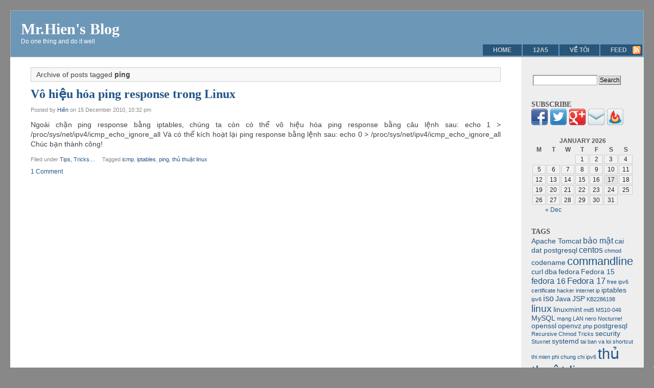

--- FILE ---
content_type: text/html; charset=UTF-8
request_url: https://mrhien.info/blog/tag/ping/
body_size: 6464
content:
<!DOCTYPE html PUBLIC "-//W3C//DTD XHTML 1.0 Transitional//EN" "http://www.w3.org/TR/xhtml1/DTD/xhtml1-transitional.dtd">
<html xmlns="http://www.w3.org/1999/xhtml" lang="en-US">

<head profile="http://gmpg.org/xfn/11">

<meta http-equiv="Content-Type" content="text/html; charset=UTF-8" />

<title>ping | Mr.Hien&#039;s Blog</title>

<link rel="stylesheet" href="https://mrhien.info/wp-content/themes/f2/style.css" type="text/css" media="screen" />
<link rel="stylesheet" href="https://mrhien.info/wp-content/themes/f2/print.css" type="text/css" media="print" />

<link rel="pingback" href="https://mrhien.info/xmlrpc.php" />



<!-- All in One SEO Pack 2.10.1 by Michael Torbert of Semper Fi Web Design[292,332] -->

<meta name="keywords"  content="icmp,iptables,ping,thủ thuật linux,tips, tricks..." />

<link rel="canonical" href="https://mrhien.info/blog/tag/ping/" />
<!-- /all in one seo pack -->
<link rel='dns-prefetch' href='//s.w.org' />
<link rel="alternate" type="application/rss+xml" title="Mr.Hien&#039;s Blog &raquo; Feed" href="https://mrhien.info/feed/" />
<link rel="alternate" type="application/rss+xml" title="Mr.Hien&#039;s Blog &raquo; Comments Feed" href="https://mrhien.info/comments/feed/" />
<link rel="alternate" type="application/rss+xml" title="Mr.Hien&#039;s Blog &raquo; ping Tag Feed" href="https://mrhien.info/blog/tag/ping/feed/" />
<!-- This site uses the Google Analytics by MonsterInsights plugin v7.10.0 - Using Analytics tracking - https://www.monsterinsights.com/ -->
<!-- Note: MonsterInsights is not currently configured on this site. The site owner needs to authenticate with Google Analytics in the MonsterInsights settings panel. -->
<!-- No UA code set -->
<!-- / Google Analytics by MonsterInsights -->
		<script type="text/javascript">
			window._wpemojiSettings = {"baseUrl":"https:\/\/s.w.org\/images\/core\/emoji\/11\/72x72\/","ext":".png","svgUrl":"https:\/\/s.w.org\/images\/core\/emoji\/11\/svg\/","svgExt":".svg","source":{"concatemoji":"https:\/\/mrhien.info\/wp-includes\/js\/wp-emoji-release.min.js?ver=4.9.8"}};
			!function(a,b,c){function d(a,b){var c=String.fromCharCode;l.clearRect(0,0,k.width,k.height),l.fillText(c.apply(this,a),0,0);var d=k.toDataURL();l.clearRect(0,0,k.width,k.height),l.fillText(c.apply(this,b),0,0);var e=k.toDataURL();return d===e}function e(a){var b;if(!l||!l.fillText)return!1;switch(l.textBaseline="top",l.font="600 32px Arial",a){case"flag":return!(b=d([55356,56826,55356,56819],[55356,56826,8203,55356,56819]))&&(b=d([55356,57332,56128,56423,56128,56418,56128,56421,56128,56430,56128,56423,56128,56447],[55356,57332,8203,56128,56423,8203,56128,56418,8203,56128,56421,8203,56128,56430,8203,56128,56423,8203,56128,56447]),!b);case"emoji":return b=d([55358,56760,9792,65039],[55358,56760,8203,9792,65039]),!b}return!1}function f(a){var c=b.createElement("script");c.src=a,c.defer=c.type="text/javascript",b.getElementsByTagName("head")[0].appendChild(c)}var g,h,i,j,k=b.createElement("canvas"),l=k.getContext&&k.getContext("2d");for(j=Array("flag","emoji"),c.supports={everything:!0,everythingExceptFlag:!0},i=0;i<j.length;i++)c.supports[j[i]]=e(j[i]),c.supports.everything=c.supports.everything&&c.supports[j[i]],"flag"!==j[i]&&(c.supports.everythingExceptFlag=c.supports.everythingExceptFlag&&c.supports[j[i]]);c.supports.everythingExceptFlag=c.supports.everythingExceptFlag&&!c.supports.flag,c.DOMReady=!1,c.readyCallback=function(){c.DOMReady=!0},c.supports.everything||(h=function(){c.readyCallback()},b.addEventListener?(b.addEventListener("DOMContentLoaded",h,!1),a.addEventListener("load",h,!1)):(a.attachEvent("onload",h),b.attachEvent("onreadystatechange",function(){"complete"===b.readyState&&c.readyCallback()})),g=c.source||{},g.concatemoji?f(g.concatemoji):g.wpemoji&&g.twemoji&&(f(g.twemoji),f(g.wpemoji)))}(window,document,window._wpemojiSettings);
		</script>
		<style type="text/css">
img.wp-smiley,
img.emoji {
	display: inline !important;
	border: none !important;
	box-shadow: none !important;
	height: 1em !important;
	width: 1em !important;
	margin: 0 .07em !important;
	vertical-align: -0.1em !important;
	background: none !important;
	padding: 0 !important;
}
</style>
<link rel='https://api.w.org/' href='https://mrhien.info/wp-json/' />
<link rel="EditURI" type="application/rsd+xml" title="RSD" href="https://mrhien.info/xmlrpc.php?rsd" />
<link rel="wlwmanifest" type="application/wlwmanifest+xml" href="https://mrhien.info/wp-includes/wlwmanifest.xml" /> 
<meta name="generator" content="WordPress 4.9.8" />
<style type="text/css">
ul.scfw_16px li, ul.scfw_24px li, ul.scfw_32px li, ul.scfw_16px li a, ul.scfw_24px li a, ul.scfw_32px li a {
	display:inline !important;
	float:none !important;
	border:0 !important;
	background:transparent none !important;
	margin:0 !important;
	padding:0 !important;
}
ul.scfw_16px li {
	margin:0 2px 0 0 !important;
}
ul.scfw_24px li {
	margin:0 3px 0 0 !important;
}
ul.scfw_32px li {
	margin:0 5px 0 0 !important;
}
ul.scfw_text_img li:before, ul.scfw_16px li:before, ul.scfw_24px li:before, ul.scfw_32px li:before {
	content:none !important;
}
.scfw img {
	float:none !important;
}
</style>	
	
<!-- Fluid Blue customized styles generated by functions.php -->
<style type="text/css">
#header {
	background-color: #6d97b7;
}
#headerlogo h1 a {
	color: #ffffff;
}
#headerlogo div.description {
	color: #ffffff;
}
#container {
	padding-right: 240px;
	padding-left: 0;
}
#wrapper {
	border-right-width: 240px;
	margin-right: -240px;
	border-left: 0;
	margin-left: 0;
}
#sidebar_right {
	width: 200px;
	margin-right: -240px;
	font-size: 1em;
}
#sidebar_left {
	font-size: 1em;
}
.postentry p {
	font-size: 1em;
}
.postentry ul {
	font-size: 1em;
}
.postentry ol {
	font-size: 1em;
}
</style>

</head>

<body class="archive tag tag-ping tag-87">
<div id="page">

<div id="header">
	<div id="headerlogo">
		<h1><a href="https://mrhien.info" title="Mr.Hien&#039;s Blog: Do one thing and do it well">Mr.Hien&#039;s Blog</a></h1>
		<div class="description">Do one thing and do it well</div>
	</div> 
</div>

<div id="hmenu"> <!-- Horizontal navigation menu -->
<a style="display:none;" href="#content">Skip to content</a>
<ul>
	<li><a href="https://mrhien.info">Home</a></li>
	<li class="page_item page-item-16"><a href="https://mrhien.info/12a5/">12A5</a></li>
<li class="page_item page-item-2"><a href="https://mrhien.info/about/">Về tôi</a></li>
	<li class="hmenu_rss"><a href="https://mrhien.info/feed/">Feed</a></li>
</ul>
</div>

<div id="container">
<div id="wrapper">

	<div id="content" class="archive">

	
				<div class="archive-desc">Archive of posts tagged <strong>ping</strong></div>

		
		<div class="navigation">
			<div class="alignleft"></div>
			<div class="alignright"></div>
		</div>
		
						
			<div class="post-490 post type-post status-publish format-standard hentry category-linux-tips-tricks tag-icmp tag-iptables tag-ping tag-th-thut-linux" id="post-490">
				<h2 class="posttitle"><a href="https://mrhien.info/blog/vo-hieu-hoa-ping-response-trong-linux/" rel="bookmark" title="Permanent Link to Vô hiệu hóa ping response trong Linux">Vô hiệu hóa ping response trong Linux</a></h2>
				<div class="postmetadata">
								Posted by&nbsp;<span class="postauthor"><a href="https://mrhien.info/blog/author/admin/" title="Posts by Hiên" rel="author">Hiên</a></span> on								<span class="postdate">15 December 2010, 10:32 pm</span>
				</div>
				
				<div class="postentry">
					<p>Ngoài chặn ping response bằng iptables, chúng ta còn có thể vô hiệu hóa ping response bằng câu lệnh sau: echo 1 > /proc/sys/net/ipv4/icmp_echo_ignore_all Và có thể kích hoạt lại ping response bằng lệnh sau: echo 0 > /proc/sys/net/ipv4/icmp_echo_ignore_all Chúc bạn thành công!</p>
						
				</div>
		
				<div class="postmetadata">
					<div class="posttagscat">
										<span class="postcat">Filed under&nbsp;<a href="https://mrhien.info/blog/category/linux/linux-tips-tricks/" rel="category tag">Tips, Tricks...</a>.</span>
										<span class="posttags">Tagged&nbsp;<a href="https://mrhien.info/blog/tag/icmp/" rel="tag">icmp</a>, <a href="https://mrhien.info/blog/tag/iptables/" rel="tag">iptables</a>, <a href="https://mrhien.info/blog/tag/ping/" rel="tag">ping</a>, <a href="https://mrhien.info/blog/tag/th%e1%bb%a7-thu%e1%ba%adt-linux/" rel="tag">thủ thuật linux</a></span>					</div>

					<span class="postcomment">
					<a href="https://mrhien.info/blog/vo-hieu-hoa-ping-response-trong-linux/#comments">1 Comment</a>					</span>
										
				 </div>
			</div>
	
		
		<div class="navigation">
			<div class="alignleft"></div>
			<div class="alignright"></div>
		</div>
		
	
	</div>
	<div id="sidebar_right" class="sidebar">
		<ul>
			
			<li id="search-3" class="widget widget_search"><form role="search" method="get" id="searchform" class="searchform" action="https://mrhien.info/">
				<div>
					<label class="screen-reader-text" for="s">Search for:</label>
					<input type="text" value="" name="s" id="s" />
					<input type="submit" id="searchsubmit" value="Search" />
				</div>
			</form></li>
<li id="scfw-3" class="widget scfw"><h2 class="widgettitle">Subscribe</h2>
<ul class="scfw_32px" style="list-style:none;margin:0;padding:0;"><li><a href="https://facebook.com/phanquochien" title="Connect on Facebook" target="_blank"><img src="https://mrhien.info/wp-content/plugins/subscribe-connect-follow-widget/images/32px/facebook.png" alt="Facebook" height="32px" width="32px" /></a></li><li><a href="https://twitter.com/linuxbuzz" title="Follow linuxbuzz on Twitter" target="_blank"><img src="https://mrhien.info/wp-content/plugins/subscribe-connect-follow-widget/images/32px/twitter.png" alt="Twitter" height="32px" width="32px" /></a></li><li><a href="https://plus.google.com/117935443082056524133" title="Google+" target="_blank"><img src="https://mrhien.info/wp-content/plugins/subscribe-connect-follow-widget/images/32px/google-plus.png" alt="Google+" height="32px" width="32px" /></a></li><li><a href="https://feedburner.google.com/fb/a/mailverify?uri=hien" title="Subscribe to posts via Email" target="_blank"><img src="https://mrhien.info/wp-content/plugins/subscribe-connect-follow-widget/images/32px/email.png" alt="Subscribe via Email" height="32px" width="32px" /></a></li><li><a href="http://feeds.feedburner.com/hien" title="Subscribe to RSS Feed" target="_blank"><img src="https://mrhien.info/wp-content/plugins/subscribe-connect-follow-widget/images/32px/feedburner.png" alt="RSS Feed" height="32px" width="32px" /></a></li></ul></li>
<li id="calendar-6" class="widget widget_calendar"><div id="calendar_wrap" class="calendar_wrap"><table id="wp-calendar">
	<caption>January 2026</caption>
	<thead>
	<tr>
		<th scope="col" title="Monday">M</th>
		<th scope="col" title="Tuesday">T</th>
		<th scope="col" title="Wednesday">W</th>
		<th scope="col" title="Thursday">T</th>
		<th scope="col" title="Friday">F</th>
		<th scope="col" title="Saturday">S</th>
		<th scope="col" title="Sunday">S</th>
	</tr>
	</thead>

	<tfoot>
	<tr>
		<td colspan="3" id="prev"><a href="https://mrhien.info/blog/2018/12/">&laquo; Dec</a></td>
		<td class="pad">&nbsp;</td>
		<td colspan="3" id="next" class="pad">&nbsp;</td>
	</tr>
	</tfoot>

	<tbody>
	<tr>
		<td colspan="3" class="pad">&nbsp;</td><td>1</td><td>2</td><td>3</td><td>4</td>
	</tr>
	<tr>
		<td>5</td><td>6</td><td>7</td><td>8</td><td>9</td><td>10</td><td>11</td>
	</tr>
	<tr>
		<td>12</td><td>13</td><td>14</td><td>15</td><td>16</td><td id="today">17</td><td>18</td>
	</tr>
	<tr>
		<td>19</td><td>20</td><td>21</td><td>22</td><td>23</td><td>24</td><td>25</td>
	</tr>
	<tr>
		<td>26</td><td>27</td><td>28</td><td>29</td><td>30</td><td>31</td>
		<td class="pad" colspan="1">&nbsp;</td>
	</tr>
	</tbody>
	</table></div></li>
<li id="tag_cloud-5" class="widget widget_tag_cloud"><h2 class="widgettitle">Tags</h2>
<div class="tagcloud"><a href="https://mrhien.info/blog/tag/apache-tomcat/" class="tag-cloud-link tag-link-105 tag-link-position-1" style="font-size: 10.27027027027pt;" aria-label="Apache Tomcat (2 items)">Apache Tomcat</a>
<a href="https://mrhien.info/blog/tag/bao-mat-may-tinh/" class="tag-cloud-link tag-link-17 tag-link-position-2" style="font-size: 11.783783783784pt;" aria-label="bảo mật (3 items)">bảo mật</a>
<a href="https://mrhien.info/blog/tag/cai-dat-postgresql/" class="tag-cloud-link tag-link-124 tag-link-position-3" style="font-size: 10.27027027027pt;" aria-label="cai dat postgresql (2 items)">cai dat postgresql</a>
<a href="https://mrhien.info/blog/tag/centos/" class="tag-cloud-link tag-link-120 tag-link-position-4" style="font-size: 11.783783783784pt;" aria-label="centos (3 items)">centos</a>
<a href="https://mrhien.info/blog/tag/chmod/" class="tag-cloud-link tag-link-35 tag-link-position-5" style="font-size: 8pt;" aria-label="chmod (1 item)">chmod</a>
<a href="https://mrhien.info/blog/tag/codename/" class="tag-cloud-link tag-link-81 tag-link-position-6" style="font-size: 10.27027027027pt;" aria-label="codename (2 items)">codename</a>
<a href="https://mrhien.info/blog/tag/commandline/" class="tag-cloud-link tag-link-72 tag-link-position-7" style="font-size: 16.198198198198pt;" aria-label="commandline (8 items)">commandline</a>
<a href="https://mrhien.info/blog/tag/curl/" class="tag-cloud-link tag-link-57 tag-link-position-8" style="font-size: 10.27027027027pt;" aria-label="curl (2 items)">curl</a>
<a href="https://mrhien.info/blog/tag/dba/" class="tag-cloud-link tag-link-110 tag-link-position-9" style="font-size: 10.27027027027pt;" aria-label="dba (2 items)">dba</a>
<a href="https://mrhien.info/blog/tag/fedora/" class="tag-cloud-link tag-link-79 tag-link-position-10" style="font-size: 10.27027027027pt;" aria-label="fedora (2 items)">fedora</a>
<a href="https://mrhien.info/blog/tag/fedora-15/" class="tag-cloud-link tag-link-80 tag-link-position-11" style="font-size: 10.27027027027pt;" aria-label="Fedora 15 (2 items)">Fedora 15</a>
<a href="https://mrhien.info/blog/tag/fedora-16/" class="tag-cloud-link tag-link-98 tag-link-position-12" style="font-size: 11.783783783784pt;" aria-label="fedora 16 (3 items)">fedora 16</a>
<a href="https://mrhien.info/blog/tag/fedora-17/" class="tag-cloud-link tag-link-113 tag-link-position-13" style="font-size: 13.045045045045pt;" aria-label="Fedora 17 (4 items)">Fedora 17</a>
<a href="https://mrhien.info/blog/tag/free-ipv6-certificate/" class="tag-cloud-link tag-link-62 tag-link-position-14" style="font-size: 8pt;" aria-label="free ipv6 certificate (1 item)">free ipv6 certificate</a>
<a href="https://mrhien.info/blog/tag/hacker/" class="tag-cloud-link tag-link-30 tag-link-position-15" style="font-size: 8pt;" aria-label="hacker (1 item)">hacker</a>
<a href="https://mrhien.info/blog/tag/internet/" class="tag-cloud-link tag-link-31 tag-link-position-16" style="font-size: 8pt;" aria-label="internet (1 item)">internet</a>
<a href="https://mrhien.info/blog/tag/ip/" class="tag-cloud-link tag-link-58 tag-link-position-17" style="font-size: 8pt;" aria-label="ip (1 item)">ip</a>
<a href="https://mrhien.info/blog/tag/iptables/" class="tag-cloud-link tag-link-76 tag-link-position-18" style="font-size: 10.27027027027pt;" aria-label="iptables (2 items)">iptables</a>
<a href="https://mrhien.info/blog/tag/ipv6/" class="tag-cloud-link tag-link-64 tag-link-position-19" style="font-size: 8pt;" aria-label="ipv6 (1 item)">ipv6</a>
<a href="https://mrhien.info/blog/tag/iso/" class="tag-cloud-link tag-link-65 tag-link-position-20" style="font-size: 11.783783783784pt;" aria-label="iso (3 items)">iso</a>
<a href="https://mrhien.info/blog/tag/java/" class="tag-cloud-link tag-link-104 tag-link-position-21" style="font-size: 10.27027027027pt;" aria-label="Java (2 items)">Java</a>
<a href="https://mrhien.info/blog/tag/jsp/" class="tag-cloud-link tag-link-106 tag-link-position-22" style="font-size: 10.27027027027pt;" aria-label="JSP (2 items)">JSP</a>
<a href="https://mrhien.info/blog/tag/kb2286198/" class="tag-cloud-link tag-link-51 tag-link-position-23" style="font-size: 8pt;" aria-label="KB2286198 (1 item)">KB2286198</a>
<a href="https://mrhien.info/blog/tag/linux-2/" class="tag-cloud-link tag-link-77 tag-link-position-24" style="font-size: 14.054054054054pt;" aria-label="linux (5 items)">linux</a>
<a href="https://mrhien.info/blog/tag/linuxmint/" class="tag-cloud-link tag-link-117 tag-link-position-25" style="font-size: 10.27027027027pt;" aria-label="linuxmint (2 items)">linuxmint</a>
<a href="https://mrhien.info/blog/tag/md5/" class="tag-cloud-link tag-link-66 tag-link-position-26" style="font-size: 8pt;" aria-label="md5 (1 item)">md5</a>
<a href="https://mrhien.info/blog/tag/ms10-046/" class="tag-cloud-link tag-link-50 tag-link-position-27" style="font-size: 8pt;" aria-label="MS10-046 (1 item)">MS10-046</a>
<a href="https://mrhien.info/blog/tag/mysql/" class="tag-cloud-link tag-link-125 tag-link-position-28" style="font-size: 10.27027027027pt;" aria-label="MySQL (2 items)">MySQL</a>
<a href="https://mrhien.info/blog/tag/mang-lan/" class="tag-cloud-link tag-link-16 tag-link-position-29" style="font-size: 8pt;" aria-label="mạng LAN (1 item)">mạng LAN</a>
<a href="https://mrhien.info/blog/tag/nero/" class="tag-cloud-link tag-link-70 tag-link-position-30" style="font-size: 8pt;" aria-label="nero (1 item)">nero</a>
<a href="https://mrhien.info/blog/tag/nocturne/" class="tag-cloud-link tag-link-48 tag-link-position-31" style="font-size: 8pt;" aria-label="Nocturne! (1 item)">Nocturne!</a>
<a href="https://mrhien.info/blog/tag/openssl/" class="tag-cloud-link tag-link-67 tag-link-position-32" style="font-size: 10.27027027027pt;" aria-label="openssl (2 items)">openssl</a>
<a href="https://mrhien.info/blog/tag/openvz/" class="tag-cloud-link tag-link-134 tag-link-position-33" style="font-size: 10.27027027027pt;" aria-label="openvz (2 items)">openvz</a>
<a href="https://mrhien.info/blog/tag/php/" class="tag-cloud-link tag-link-68 tag-link-position-34" style="font-size: 8pt;" aria-label="php (1 item)">php</a>
<a href="https://mrhien.info/blog/tag/postgresql/" class="tag-cloud-link tag-link-109 tag-link-position-35" style="font-size: 10.27027027027pt;" aria-label="postgresql (2 items)">postgresql</a>
<a href="https://mrhien.info/blog/tag/recursive-chmod-tricks/" class="tag-cloud-link tag-link-36 tag-link-position-36" style="font-size: 8pt;" aria-label="Recursive Chmod Tricks (1 item)">Recursive Chmod Tricks</a>
<a href="https://mrhien.info/blog/tag/security/" class="tag-cloud-link tag-link-18 tag-link-position-37" style="font-size: 10.27027027027pt;" aria-label="security (2 items)">security</a>
<a href="https://mrhien.info/blog/tag/stuxnet/" class="tag-cloud-link tag-link-54 tag-link-position-38" style="font-size: 8pt;" aria-label="Stuxnet (1 item)">Stuxnet</a>
<a href="https://mrhien.info/blog/tag/systemd/" class="tag-cloud-link tag-link-103 tag-link-position-39" style="font-size: 10.27027027027pt;" aria-label="systemd (2 items)">systemd</a>
<a href="https://mrhien.info/blog/tag/tai-ban-va-loi-shortcut/" class="tag-cloud-link tag-link-53 tag-link-position-40" style="font-size: 8pt;" aria-label="tai ban va loi shortcut (1 item)">tai ban va loi shortcut</a>
<a href="https://mrhien.info/blog/tag/thi-mien-phi-chung-chi-ipv6/" class="tag-cloud-link tag-link-63 tag-link-position-41" style="font-size: 8pt;" aria-label="thi mien phi chung chi ipv6 (1 item)">thi mien phi chung chi ipv6</a>
<a href="https://mrhien.info/blog/tag/th%e1%bb%a7-thu%e1%ba%adt-linux/" class="tag-cloud-link tag-link-69 tag-link-position-42" style="font-size: 22pt;" aria-label="thủ thuật linux (25 items)">thủ thuật linux</a>
<a href="https://mrhien.info/blog/tag/twitter/" class="tag-cloud-link tag-link-56 tag-link-position-43" style="font-size: 8pt;" aria-label="twitter (1 item)">twitter</a>
<a href="https://mrhien.info/blog/tag/vim/" class="tag-cloud-link tag-link-111 tag-link-position-44" style="font-size: 10.27027027027pt;" aria-label="vim (2 items)">vim</a>
<a href="https://mrhien.info/blog/tag/win/" class="tag-cloud-link tag-link-52 tag-link-position-45" style="font-size: 8pt;" aria-label="Win (1 item)">Win</a></div>
</li>
<li id="meta-4" class="widget widget_meta"><h2 class="widgettitle">Meta</h2>
			<ul>
						<li><a href="https://mrhien.info/wp-login.php">Log in</a></li>
			<li><a href="https://mrhien.info/feed/">Entries <abbr title="Really Simple Syndication">RSS</abbr></a></li>
			<li><a href="https://mrhien.info/comments/feed/">Comments <abbr title="Really Simple Syndication">RSS</abbr></a></li>
			<li><a href="https://wordpress.org/" title="Powered by WordPress, state-of-the-art semantic personal publishing platform.">WordPress.org</a></li>			</ul>
			</li>
<li id="linkcat-2" class="widget widget_links"><h2 class="widgettitle">Website Links</h2>

	<ul class='xoxo blogroll'>
<li><a href="https://hien.info/" rel="me" title="Hien Phan&#8217;s Homepage">Hien Phan</a></li>
<li><a href="https://blog.hien.info" rel="me" title="hien&#8217;s blog" target="_blank">hien&#039;s blog</a></li>
<li><a href="https://hoclinux.com" title="học linux" target="_blank">học linux</a></li>
<li><a href="https://blogd.net/linux/" rel="me" title="học linux miễn phí">Học Linux Miễn Phí</a></li>
<li><a href="https://meohay247.com/" rel="friend" title="Chia sẻ mẹo hay mỗi ngày" target="_blank">mẹo hay</a></li>
<li><a href="https://www.facebook.com/phanquochien" rel="me" title="Mr.Hien on Facebook" target="_blank">Mr.Hien on Facebook</a></li>
<li><a href="https://dinhgia.website/" rel="friend co-worker" title="tham dinh gia website uy tin" target="_blank">Thẩm định giá website uy tín</a></li>

	</ul>
</li>

<li id="text-2" class="widget widget_text">			<div class="textwidget"><div id="sitelock_shield_logo" class="fixed_btm" style="bottom:0;position:fixed;_position:absolute;right:0;"><a href="https://www.sitelock.com/verify.php?site=mrhien.info" onclick="window.open('https://www.sitelock.com/verify.php?site=mrhien.info','SiteLock','width=600,height=600,left=160,top=170');return false;" ><img alt="malware removal and website security" title="SiteLock"  src="//shield.sitelock.com/sshield/mrhien.info"/></a></div></div>
		</li>
		</ul>
	</div>

</div> <!-- wrapper -->
</div> <!-- container -->
<div id="footer">
	<div>© 2009 - 2014 Mr.Hien's Blog</div>
	<div id="footer_credit">
	Powered by <a href="http://wordpress.org/" title="Powered by WordPress.">WordPress</a>. </div> 
	<!-- 24 queries. 0.644 seconds. -->
	<script type='text/javascript' src='https://mrhien.info/wp-includes/js/wp-embed.min.js?ver=4.9.8'></script>
</div>
</div> <!-- page -->
<script type="text/javascript">
adroll_adv_id = "PT3FXHVBLVC73AXPQWSNC3";
adroll_pix_id = "YIUBRFG2VFF35PNDIYIHWE";
(function () {
var oldonload = window.onload;
window.onload = function(){
   __adroll_loaded=true;
   var scr = document.createElement("script");
   var host = (("https:" == document.location.protocol) ? "https://s.adroll.com" : "http://a.adroll.com");
   scr.setAttribute('async', 'true');
   scr.type = "text/javascript";
   scr.src = host + "/j/roundtrip.js";
   ((document.getElementsByTagName('head') || [null])[0] ||
    document.getElementsByTagName('script')[0].parentNode).appendChild(scr);
   if(oldonload){oldonload()}};
}());
</script>
<script defer src="https://static.cloudflareinsights.com/beacon.min.js/vcd15cbe7772f49c399c6a5babf22c1241717689176015" integrity="sha512-ZpsOmlRQV6y907TI0dKBHq9Md29nnaEIPlkf84rnaERnq6zvWvPUqr2ft8M1aS28oN72PdrCzSjY4U6VaAw1EQ==" data-cf-beacon='{"version":"2024.11.0","token":"e7d5a8aad9d64baaadbfbb78d52a1d9a","r":1,"server_timing":{"name":{"cfCacheStatus":true,"cfEdge":true,"cfExtPri":true,"cfL4":true,"cfOrigin":true,"cfSpeedBrain":true},"location_startswith":null}}' crossorigin="anonymous"></script>
</body>
</html>

<!--Cached using Nginx-Helper on 2026-01-17 10:00:48. It took 24 queries executed in 0.644 seconds.-->
<!--Visit http://wordpress.org/extend/plugins/nginx-helper/faq/ for more details-->

--- FILE ---
content_type: text/css
request_url: https://mrhien.info/wp-content/themes/f2/style.css
body_size: 3201
content:
/*
Theme Name: F2
Theme URI: http://srinig.com/wordpress/themes/f2/
Description: F2 is a fast loading flexible width theme for WordPress. Customizable header, any of the two sidebars can be optionally turned off, and much more options in the settings page. Compatible with WordPress 2.8 and above. Valid XHTML, CSS.
Version: 1.0.10
Author: Srini G
Author URI: http://srinig.com/wordpress
Tags: blue, light, flexible-width, two-columns, three-columns, right-sidebar, left-sidebar, theme-options, custom-header, threaded-comments, translation-ready

	The CSS, XHTML and design is released under GPL:
	http://wordpress.org/about/gpl/

*/

/*
	You are encouraged to customize the theme any whichever way you want, but if
	you modify this and other template files directly, you will lose your
	customizations when you upgrade the theme to a newer version. For this
	reason, it is advised that you use the theme inheritence method to customize
	the theme. View readme.html for details.
*/ 

body {
	margin:0;
	padding:20px;
	background:#888;
	color:#444;
	font-size: 62.5%; /* Resets 1em to 10px */
	font-family: 'Lucida Grande', Sans-Serif;
	text-align:left;
}

a { 
	color:#258;
	text-decoration:none;
}

a:hover {
	text-decoration:underline; 
}

h1, h2, h3, h4, h5, h6 {
	color:#555;
	font-family:'Times New Roman', Times, serif;
	text-align:left;
}

h1 {font-size:2.6em;}
h2 {font-size:2.4em;}
h3 {font-size:1.8em;}
h4 {font-size:1.4em;}
h5 {font-size:1.2em;}
h6 {font-size:1em;}


img {
	border:0;
}

input, textarea {
	font-size:12px;
}

input[type=text], textarea{
	border:1px inset #aaa;
	background:#fff;
}
input[type=submit] {
	border:1px outset #aaa;
	background:#ddd;
}

pre {
	overflow:auto;
	border:1px solid #ccc;
	padding:5px 10px;
	background: #f8f8f8;
	font-size: 12px;
}
code {
	background-color:#f8f8f8;
	color:#111;
}
	


/* Layout */
#page {
	min-width:740px;
	max-width:1240px;
	margin:0 auto;
}
#container{
  margin:0;
  padding:0 240px 0 240px;
}
#wrapper{
  float:left;
  width:100%;
  border-left:240px solid #eee; /* Sidebar left background color */
  border-right:240px solid #eee; /* Siderab right background color */
  margin-left:-240px;
  margin-right:-240px;
  background-color:#fff;
  display:inline;
}
.sidebar {
	padding:20px;
}
#sidebar_left{
	float:left;
	width:200px;
	margin:0 0 0 -240px;
	position:relative;
}
#content{
	float:left;
	width:92%;
	margin-right:-100%;
	padding:20px 4%;
	overflow:hidden;
	background:#fff;
}
#sidebar_right{
	float:right;
	width:200px;
	margin:0 -240px 0 0;
	position:relative;
}
#footer {
	clear:both;
	padding:10px;
}

/* Header */

#header {
	margin:0;
	height:90px;
	border:1px solid #aaa; 
	background:#6d97b7;
}

#headerlogo {
	position:relative;
	top:50%;
	left:20px;
}
#headerlogo h1, #headerlogo div.description {
	position:relative;
	bottom:26px;
}
#headerlogo h1 {
	margin:0;
	font-size:3em;
}
#headerlogo h1 a {
	background:transparent;
	color:#d0e0f0;
}
#headerlogo h1 a:hover {
	text-decoration:none;
}

#headerlogo div.description {
	margin:0;
	background:transparent;
	color:#fff;
	font-size:1.2em;
}


/* Top navigation */
#hmenu {
	float:right;
	width:auto;
	border:0;
	padding:0;
	position:relative;
	bottom:25px;
	right:2px;
	height:0;
	margin-bottom:-23px;
}
#hmenu ul {
	width:auto;
	float:right;
	list-style:none;
	padding:0;
	margin:0;
}
#hmenu ul li {
	display:inline;
	float:left;
	width:auto;
	padding:0;
	margin:0;
}
#hmenu ul li a {
	display:block;
	background:#27567a;
	color:#c6c8c9;
	padding:4px 20px;
	margin:0 1px;
	text-decoration:none;
	text-transform:uppercase;
	font-weight:bold;
	font-size:1.2em;
}

#hmenu ul li a:hover, #hmenu ul li.hmenu_rss a:hover {
	background-color: #417196;
	color: #fff;
}
#hmenu ul li ul {
	padding:0.5px 0 0 0;
	position:absolute;
	display:block;
	visibility:hidden;
	z-index:599;
}
#hmenu ul li.hmenu_rss ul {
	right:0;
}
#hmenu ul li:hover ul {
	visibility:visible;
}
#hmenu ul ul li {
	display:block;
	float:none;
	width:auto;
}
#hmenu ul ul a {
	margin:1px;
}
#hmenu ul li.hmenu_rss a {
	background:#27567a url('images/feed.png') no-repeat 95% 50%;
	padding:4px 30px 4px 20px;
}
/* Sidebar */

.sidebar {
	color:#222;
}
.sidebar ul {
	padding:0;
	margin:0;
	list-style: none;
	font-size:1.2em;
}
.sidebar ul ul {
	font-size:1em;
}

.sidebar ul li {
	margin:0 0 2em 0;
}

.sidebar ul ul {
	margin:0;
	padding:0;
}

.sidebar li li {
	margin:0.1em 0;
}

.sidebar li li:before {
	content: "\203A \0020";
	font-size:1.2em;
}

.sidebar li li li {
	padding-left:10px;
}

.sidebar ul h2 {
	margin:0;
	padding:0;
	font-size:1.2em;
	text-transform:uppercase;
}


.sidebar a.rsswidget img {
	border:0;
	float:right;
}


/* Footer */
#footer { 
	text-align:center;
	font-size:1em;
	background:#27567a;
	color:#eee;
	border:1px solid #999;
}

#footer a {
	color:#aac;
}

/* Post */

.post, .page {
	clear:both;
}

.blog .post, .archive .post, .search-results .post, .search-results .page {
	margin:0 0 4em 0;
}

.postentry {
	font-size:1.4em;
	line-height:1.4em;
}
.postentry p, .postentry blockquote, .postentry ul, .postentry ol {
	text-align:justify;
}
.postentry blockquote {
	margin:10px 20px;
	padding:0 0 0 10px;
	border-left:0.4em solid #ddd;
	font-size:0.8em;
	line-height:1.2em;
}
.postentry blockquote blockquote {
	margin-left:0;
	font-size:1em;
}

.postentry a {
	border-bottom:1px solid #ddd;
}
.postentry a:hover {
	border-bottom:1px solid #258;
	text-decoration:none;
}


div.navigation {
	font-size:1.1em;
}

.postentry table {
	border-width:0 1px 1px 0;
	border-style:solid;
	border-color:#ccc;
	font-size:0.9em;
}


.postentry table tr td {
	padding:5px 10px;
	border-width:1px 0 0 1px;
	border-style:solid;
	border-color:#ccc;

}

.postentry table tr th {
	border-width:1px 0 0 1px;
	border-style:solid;
	border-color:#ccc;
	padding:5px 10px;
	background:#f4f4f4;
	color:#666;
	font-weight:bold;
	text-transform:uppercase;
	text-align:center;
}
h2.posttitle {
	margin:0 0 5px 0;
	padding:0;
}
.postmetadata {
	clear:both;
	margin:1em 0;
	font-size:1.1em;
	background-color:#fff;
	color:#888;
	text-align:left;
}
.posttagscat {
	margin:0 0 10px 0;
}
.postcat {
	margin:0 10px 0 0;
}
.postcomment {
	font-size:1.1em;
}
.postedit:before {
	content:' | ';
}
.poststicky {
	margin:0 0 0 10px;
}
.poststicky:before {
	content:'\2022 \0020';
}
div.archive-desc {
	border:1px solid #ccc;
	background-color:#f8f8f8;
	padding:5px 10px;
	margin:0 0 10px 0;
	font-size:1.4em;
}

.wp-caption {
   border: 1px solid #ddd;
   text-align: center;
   background-color: #f3f3f3;
   padding-top: 4px;
}
.wp-caption a, .wp-caption a:hover, .gallery a, .gallery a:hover, .attachment a, .attachment a:hover {
	border:none;
}
.wp-caption img {
   margin: 0;
   padding: 0;
   border: 0 none;
}
.wp-caption p.wp-caption-text {
   font-size: 0.8em;
   margin:4px 0 0 0;
   padding:0 4px;
}
.gallery {
	border:1px solid #ddd;
	background-color: #f3f3f3;
}
.gallery-item {
	margin:10px;
}
.gallery-caption {
	font-size:0.8em;
}
.attachment img {
	border:1px solid #ddd;
	background-color:#f3f3f3;
	padding:4px;
}
/* Comments */

textarea#comment {
	width:100%;

}
.commentlist {
	margin:0;
	padding:0;
}
.children {
	margin: 0 -21px -21px 0;
	padding:0;
}
li.comment, li.trackback, li.pingback {
	list-style:none;
	border:1px solid #eee;
	padding:20px;
	margin:10px 0;
}
ul.children li.comment {
	margin: 10px 0 -11px 0;
}
	
.comment-body {
	overflow:auto;
}
.commentlist li.even {
	background-color:#fafafa;
}

.commentlist li.odd {
	background-color:#f6f6f6;
}
.commentlist li.bypostauthor {
	background-color:#fffff8;
}
.commentlist li.bypostauthor > .comment-body > .comment-author > cite {
	border-bottom:1px solid #aaa;
}
.comment-body p {
	font-size:1.3em;
}
.comment-body blockquote {
	margin:5px 10px;
	padding:0 0 0 5px;
	border-left:0.4em solid #ddd;
	font-size:0.9em;
}
.comment-body blockquote blockquote {
	font-size:1em;
}
.comment-body img.avatar {
	float:right;
	border:1px solid #eee;
	margin:0;
	background:#fff;
}

.comment-author cite {
	font-style:normal;
	font-weight:bold;
	color:#555;
	font-size:1.4em;
}
.comment-meta {
	margin:4px 0 0 0;
}
.reply {
	margin:5px 0;
	padding:0;
	font-size:1.1em;
}

/* Comment ends */


/* Calendar */
#wp-calendar {
	text-align:center;
	width:100%;
}
#wp-calendar caption, #wp-calendar thead th{
	font-weight:bold;
	text-transform:uppercase;
	color:#555;
}
#wp-calendar tbody td {
	border:1px solid #ccc;
	background:#f2f2f2;
}
#wp-calendar tbody td a {
	font-weight:bold;
}
#wp-calendar td#today {
	background:#e4e4e4;
}
#wp-calendar tbody td.pad {
	border:none;
	background:transparent;
}
/* Calendar ends */

#searchform {
	margin: 10px auto;
	padding: 5px 3px;
	}

.sidebar #searchform #s {
	width: 120px;
	padding: 2px;
	}

.sidebar #searchsubmit {
	padding: 1px;
	}
.screen-reader-text {
     position: absolute;
     left: -1000em;
}


abbr {
	cursor:help;
	border-bottom: 0.1em dotted;
}

.aligncenter,
div.aligncenter {
   display: block;
   margin-left: auto;
   margin-right: auto;
}

.alignleft {
   float: left;
   margin: 0 10px 0 0;
   width:auto;
}

.alignright {
   float: right;
   width:auto;
   margin: 0 0 0 10px;
}

/*	
	By default, the horizontal navigation menu displays inside the header area.
	If for some reason you don't like this behaviour, you can make it display
	below the header area by including the code below into your custom.css.
*/
/*

#hmenu {
	background-color:#27567a;
	float:none;
	position:static;
	height:24px;
	border:1px solid #aaa;
	border-top:none;
	margin:0;
}
#hmenu ul {
	float:none;
}

*/


--- FILE ---
content_type: text/css
request_url: https://mrhien.info/wp-content/themes/f2/print.css
body_size: 166
content:
/*
	The CSS, XHTML and design is released under GPL:
	http://www.opensource.org/licenses/gpl-license.php
*/

body {
	font-family:'Lucida Grande', Verdana, Arial, Sans-Serif;
}

#header {
	border-bottom: 1px solid #aaa;
}

a {
	background:transparent;
	color:black;
	text-decoration:none;
}

.search, #hmenu, #nav, .sidebar, #footer, .postcomment, .postedit, .navigation,
.comment .reply, .comment-edit-link, #respond
{
	display:none;
}

.sidebar {
	display:none;
}

#footer {
	display:none;
}

.post blockquote {
	padding:0 0 0 1em;
	border-left:0.4em solid #ccc;
	font-size:small;
}

.postmetadata, .post-meta, .commentmetadata, .comment-meta {
	font-size:small;
}

.navigation {
	display:none;
}

#respond,
#commentform, #comments .reply {
	display:none;
}

.commentlist img.avatar {
	float: right; margin: 0 0 0 10px; padding: 3px; border:1px solid #eee;
}

.aligncenter,
div.aligncenter {
   display: block;
   margin-left: auto;
   margin-right: auto;
}

.alignleft {
   float: left;
   margin: 5px 5px 5px 0;
}

.alignright {
   float: right;
   margin: 5px 0 5px 5px;
}
